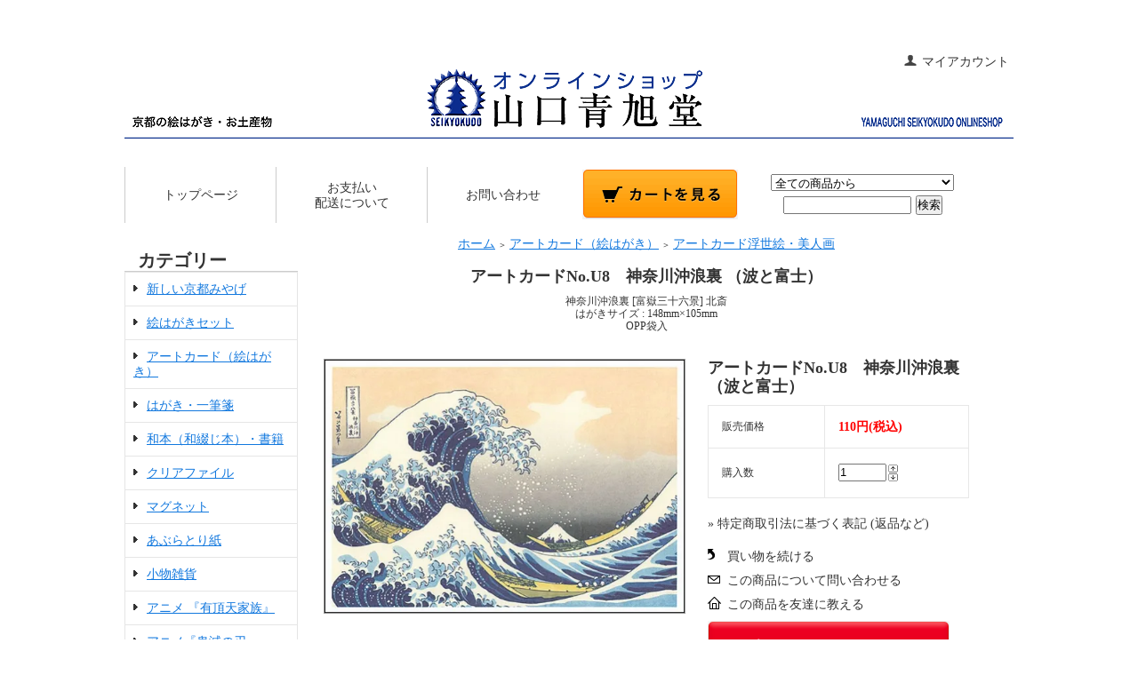

--- FILE ---
content_type: text/html; charset=EUC-JP
request_url: https://seikyokudo.jp/?pid=118481232
body_size: 6662
content:
<!DOCTYPE html PUBLIC "-//W3C//DTD XHTML 1.0 Transitional//EN" "http://www.w3.org/TR/xhtml1/DTD/xhtml1-transitional.dtd">
<html xmlns:og="http://ogp.me/ns#" xmlns:fb="http://www.facebook.com/2008/fbml" xmlns:mixi="http://mixi-platform.com/ns#" xmlns="http://www.w3.org/1999/xhtml" xml:lang="ja" lang="ja" dir="ltr">
<head>
<meta http-equiv="content-type" content="text/html; charset=euc-jp" />
<meta http-equiv="X-UA-Compatible" content="IE=edge,chrome=1" />
<title>アートカードNo.U8　神奈川沖浪裏 （波と富士） - 京都の絵はがき・お土産｜山口青旭堂オンラインショップ</title>
<meta name="Keywords" content="アートカードNo.U8　神奈川沖浪裏 （波と富士）,京都,絵葉書,絵はがき,土産物,お土産,和綴じ本,京都限定,クリアファイル" />
<meta name="Description" content="京都のお土産、主に絵はがき・絵葉書セット・クリアファイル・マグネット・あぶら取り紙など。和綴じ本も人気があります。" />
<meta name="Author" content="京都の絵はがき・お土産｜山口青旭堂オンラインショップ" />
<meta name="Copyright" content="山口青旭堂" />
<meta http-equiv="content-style-type" content="text/css" />
<meta http-equiv="content-script-type" content="text/javascript" />
<link rel="stylesheet" href="https://img07.shop-pro.jp/PA01386/572/css/21/index.css?cmsp_timestamp=20240607164403" type="text/css" />

<link rel="alternate" type="application/rss+xml" title="rss" href="https://seikyokudo.jp/?mode=rss" />
<link rel="shortcut icon" href="https://img07.shop-pro.jp/PA01386/572/favicon.ico?cmsp_timestamp=20260105133810" />
<script type="text/javascript" src="//ajax.googleapis.com/ajax/libs/jquery/1.7.2/jquery.min.js" ></script>
<meta property="og:title" content="アートカードNo.U8　神奈川沖浪裏 （波と富士） - 京都の絵はがき・お土産｜山口青旭堂オンラインショップ" />
<meta property="og:description" content="京都のお土産、主に絵はがき・絵葉書セット・クリアファイル・マグネット・あぶら取り紙など。和綴じ本も人気があります。" />
<meta property="og:url" content="https://seikyokudo.jp?pid=118481232" />
<meta property="og:site_name" content="京都の絵はがき・お土産｜山口青旭堂オンラインショップ" />
<meta property="og:image" content="https://img07.shop-pro.jp/PA01386/572/product/118481232.jpg?cmsp_timestamp=20170530131801"/>
<meta property="og:type" content="product" />
<meta property="product:price:amount" content="110" />
<meta property="product:price:currency" content="JPY" />
<meta property="product:product_link" content="https://seikyokudo.jp?pid=118481232" />
<!-- Global site tag (gtag.js) - Google Analytics -->
<script async src="https://www.googletagmanager.com/gtag/js?id=UA-114603850-2"></script>
<script>
  window.dataLayer = window.dataLayer || [];
  function gtag(){dataLayer.push(arguments);}
  gtag('js', new Date());

  gtag('config', 'UA-114603850-2');
</script>

<script>
  var Colorme = {"page":"product","shop":{"account_id":"PA01386572","title":"\u4eac\u90fd\u306e\u7d75\u306f\u304c\u304d\u30fb\u304a\u571f\u7523\uff5c\u5c71\u53e3\u9752\u65ed\u5802\u30aa\u30f3\u30e9\u30a4\u30f3\u30b7\u30e7\u30c3\u30d7"},"basket":{"total_price":0,"items":[]},"customer":{"id":null},"inventory_control":"product","product":{"shop_uid":"PA01386572","id":118481232,"name":"\u30a2\u30fc\u30c8\u30ab\u30fc\u30c9No.U8\u3000\u795e\u5948\u5ddd\u6c96\u6d6a\u88cf \uff08\u6ce2\u3068\u5bcc\u58eb\uff09","model_number":"","stock_num":30,"sales_price":100,"sales_price_including_tax":110,"variants":[],"category":{"id_big":2280011,"id_small":3},"groups":[],"members_price":100,"members_price_including_tax":110}};

  (function() {
    function insertScriptTags() {
      var scriptTagDetails = [];
      var entry = document.getElementsByTagName('script')[0];

      scriptTagDetails.forEach(function(tagDetail) {
        var script = document.createElement('script');

        script.type = 'text/javascript';
        script.src = tagDetail.src;
        script.async = true;

        if( tagDetail.integrity ) {
          script.integrity = tagDetail.integrity;
          script.setAttribute('crossorigin', 'anonymous');
        }

        entry.parentNode.insertBefore(script, entry);
      })
    }

    window.addEventListener('load', insertScriptTags, false);
  })();
</script>
</head>
<body>
<meta name="colorme-acc-payload" content="?st=1&pt=10029&ut=118481232&at=PA01386572&v=20260115031712&re=&cn=835aaeea3378ce698003f2f8c5af806f" width="1" height="1" alt="" /><script>!function(){"use strict";Array.prototype.slice.call(document.getElementsByTagName("script")).filter((function(t){return t.src&&t.src.match(new RegExp("dist/acc-track.js$"))})).forEach((function(t){return document.body.removeChild(t)})),function t(c){var r=arguments.length>1&&void 0!==arguments[1]?arguments[1]:0;if(!(r>=c.length)){var e=document.createElement("script");e.onerror=function(){return t(c,r+1)},e.src="https://"+c[r]+"/dist/acc-track.js?rev=3",document.body.appendChild(e)}}(["acclog001.shop-pro.jp","acclog002.shop-pro.jp"])}();</script><script src="https://img.shop-pro.jp/tmpl_js/73/jquery.tile.js"></script>
<script src="https://img.shop-pro.jp/tmpl_js/73/jquery.skOuterClick.js"></script>
<div id="wrapper" class="container mar_auto pad_t_20">
  <div id="header" class="mar_b_30">
    
    <ul class="inline pull-right col-sm-12 hidden-phone txt_r">
      <li>
        <a href="https://seikyokudo.jp/?mode=myaccount" class="txt_c_333"><i class="icon-b icon-user va-10 mar_r_5"></i>マイアカウント</a>
      </li>
          </ul>
    
    
        
    <div class="txt_24"><a href="./"><img src="https://img07.shop-pro.jp/PA01386/572/PA01386572.png?cmsp_timestamp=20260105133810" alt="京都の絵はがき・お土産｜山口青旭堂オンラインショップ" /></a></div>
          
		  <p class="txt_10">　</p>
    		
		<table width="950" height="63" cellpadding="0" cellspacing="0" border="0" id="gbn">
			<tr>
				<td id="gbn10"><a href="./">トップページ</a></td>
				<td id="gbn10"><a href="https://seikyokudo.jp/?mode=sk#payment">お支払い<br />配送について</a></td>      
				<td id="gbn10"><a href="https://seikyokudo.shop-pro.jp/customer/inquiries/new">お問い合わせ</a></td>
				<td id="gbn11"><a href="https://seikyokudo.jp/cart/proxy/basket?shop_id=PA01386572&shop_domain=seikyokudo.jp"><img src="https://img.shop-pro.jp/tmpl_img/61/rs_m_cart_btn.gif" alt="カートを見る" /></a></td>
				
				<td id="gbn9">
					<div id="gbn9_form">
						<form action="https://seikyokudo.jp/" method="GET">
							<input type="hidden" name="mode" value="srh" />
							<select name="cid" class="gbn9_form_select">
								<option value="">全ての商品から</option>
																	<option value="2917438,0">新しい京都みやげ</option>
																	<option value="2280003,0">絵はがきセット</option>
																	<option value="2280011,0">アートカード（絵はがき）</option>
																	<option value="2293944,0">はがき・一筆箋</option>
																	<option value="2356933,0">和本（和綴じ本）・書籍</option>
																	<option value="2400936,0">クリアファイル</option>
																	<option value="2293947,0">マグネット</option>
																	<option value="2293942,0">あぶらとり紙</option>
																	<option value="2299291,0">小物雑貨</option>
																	<option value="2353766,0">アニメ 『有頂天家族』</option>
																	<option value="2615522,0">アニメ『鬼滅の刃』</option>
																	<option value="2545312,0">映画『HELLO　WORLD』</option>
																	<option value="2758642,0">新選組グッズ</option>
																	<option value="2533709,0">たびむす！グッズ</option>
																	<option value="2597988,0">ハローキティ【京都限定】</option>
																	<option value="2597995,0">キャラクターグッズ</option>
															</select>
							<input type="text" name="keyword" class="gbn9_form_input"><input type="submit" value="検索" />
						</form>
					</div>
				</td>
			</tr>
		</table>
	</div>





<table width="950" cellpadding="0" cellspacing="0" border="0">
	<tr>
		
		<td width="224" valign="top">
			<div id="side_area">
			
				
								
				
				
				<table cellpadding="0" cellspacing="0" border="0" class="sidemenu" width="195">
					<tr>
						<td class="side_title"><h2 class="info_title">カテゴリー</h2></td>
						
					</tr>
											<tr>
							<td class="side_cat_text">
								<div class="st_contents" width="195">
									<a href="https://seikyokudo.jp/?mode=cate&cbid=2917438&csid=0">
										新しい京都みやげ
									</a>
								</div>
							</td>
						</tr>
											<tr>
							<td class="side_cat_text">
								<div class="st_contents" width="195">
									<a href="https://seikyokudo.jp/?mode=cate&cbid=2280003&csid=0">
										絵はがきセット
									</a>
								</div>
							</td>
						</tr>
											<tr>
							<td class="side_cat_text">
								<div class="st_contents" width="195">
									<a href="https://seikyokudo.jp/?mode=cate&cbid=2280011&csid=0">
										アートカード（絵はがき）
									</a>
								</div>
							</td>
						</tr>
											<tr>
							<td class="side_cat_text">
								<div class="st_contents" width="195">
									<a href="https://seikyokudo.jp/?mode=cate&cbid=2293944&csid=0">
										はがき・一筆箋
									</a>
								</div>
							</td>
						</tr>
											<tr>
							<td class="side_cat_text">
								<div class="st_contents" width="195">
									<a href="https://seikyokudo.jp/?mode=cate&cbid=2356933&csid=0">
										和本（和綴じ本）・書籍
									</a>
								</div>
							</td>
						</tr>
											<tr>
							<td class="side_cat_text">
								<div class="st_contents" width="195">
									<a href="https://seikyokudo.jp/?mode=cate&cbid=2400936&csid=0">
										クリアファイル
									</a>
								</div>
							</td>
						</tr>
											<tr>
							<td class="side_cat_text">
								<div class="st_contents" width="195">
									<a href="https://seikyokudo.jp/?mode=cate&cbid=2293947&csid=0">
										マグネット
									</a>
								</div>
							</td>
						</tr>
											<tr>
							<td class="side_cat_text">
								<div class="st_contents" width="195">
									<a href="https://seikyokudo.jp/?mode=cate&cbid=2293942&csid=0">
										あぶらとり紙
									</a>
								</div>
							</td>
						</tr>
											<tr>
							<td class="side_cat_text">
								<div class="st_contents" width="195">
									<a href="https://seikyokudo.jp/?mode=cate&cbid=2299291&csid=0">
										小物雑貨
									</a>
								</div>
							</td>
						</tr>
											<tr>
							<td class="side_cat_text">
								<div class="st_contents" width="195">
									<a href="https://seikyokudo.jp/?mode=cate&cbid=2353766&csid=0">
										アニメ 『有頂天家族』
									</a>
								</div>
							</td>
						</tr>
											<tr>
							<td class="side_cat_text">
								<div class="st_contents" width="195">
									<a href="https://seikyokudo.jp/?mode=cate&cbid=2615522&csid=0">
										アニメ『鬼滅の刃』
									</a>
								</div>
							</td>
						</tr>
											<tr>
							<td class="side_cat_text">
								<div class="st_contents" width="195">
									<a href="https://seikyokudo.jp/?mode=cate&cbid=2545312&csid=0">
										映画『HELLO　WORLD』
									</a>
								</div>
							</td>
						</tr>
											<tr>
							<td class="side_cat_text">
								<div class="st_contents" width="195">
									<a href="https://seikyokudo.jp/?mode=cate&cbid=2758642&csid=0">
										新選組グッズ
									</a>
								</div>
							</td>
						</tr>
											<tr>
							<td class="side_cat_text">
								<div class="st_contents" width="195">
									<a href="https://seikyokudo.jp/?mode=cate&cbid=2533709&csid=0">
										たびむす！グッズ
									</a>
								</div>
							</td>
						</tr>
											<tr>
							<td class="side_cat_text">
								<div class="st_contents" width="195">
									<a href="https://seikyokudo.jp/?mode=cate&cbid=2597988&csid=0">
										ハローキティ【京都限定】
									</a>
								</div>
							</td>
						</tr>
											<tr>
							<td class="side_cat_text">
								<div class="st_contents" width="195">
									<a href="https://seikyokudo.jp/?mode=cate&cbid=2597995&csid=0">
										キャラクターグッズ
									</a>
								</div>
							</td>
						</tr>
										
											<tr>
							<td class="side_cat_text_group" width="195">
								<div class="st_contents">
									<a href="https://seikyokudo.jp/?mode=grp&gid=2642140">
										ひこにゃん関連商品
																			</a>
								</div>
							</td>
						</tr>
										
					<tr>
						<td class="side_cat_bottom"></td>
					</tr>
				</table>
				
				
				
				<table cellpadding="0" cellspacing="0" border="0" class="sidemenu" width="195">
						<tr>
							<td class="side_text_cart">
							<a href="https://seikyokudo.jp/cart/proxy/basket?shop_id=PA01386572&shop_domain=seikyokudo.jp"><img src="https://img.shop-pro.jp/tmpl_img/61/rs_m_cart_btn.gif" alt="ショッピングカートを見る"/></a>
														</div>
							</td>
						</tr>
				</table>
				
				
				
				
									<table cellpadding="0" cellspacing="0" border="0" class="sidemenu" width="195">
						<tr>
							<td class="side_title"><h2 class="info_title">おすすめ商品</h2></td>
							
						</tr>
						<tr>
							<td class="side_text">
								<div class="st_contents">
									<ul>
																					<li><a href="?pid=188234985">・アートカードNo.247　河口浅間神社／山梨</a></li>
																					<li><a href="?pid=188230120">・アートカードNo.231　富士山四景</a></li>
																					<li><a href="?pid=188230172">・アートカードNo.234　北斎富士五景</a></li>
																					<li><a href="?pid=188236655">・アートカードNo.254　雪の白川郷／岐阜</a></li>
																					<li><a href="?pid=188940721">・ひこにゃんクリアファイル（市松ピンク）</a></li>
																					<li><a href="?pid=188940737">・ひこにゃんクリアファイル（市松グラデ青から黄色）</a></li>
																					<li><a href="?pid=188940770">・ひこにゃんクリアファイル（彦根城と刀ひこにゃん）</a></li>
																					<li><a href="?pid=188940795">・ひこにゃんクリアファイル（彦根城と飛びひこにゃん）</a></li>
																					<li><a href="?pid=152985774">・【京都限定】鬼滅の刃　スタンドフレーム お稲荷さん（竃門炭治郎）</a></li>
																					<li><a href="?pid=163880745">・【京都限定】鬼滅の刃　スタンドフレーム 嵐山（我妻善逸）</a></li>
																					<li><a href="?pid=169586402">・【京都限定】鬼滅の刃　スタンドフレーム 新選組（嘴平伊之助）</a></li>
																					<li><a href="?pid=163880792">・【京都限定】鬼滅の刃　スタンドフレーム 新選組（胡蝶しのぶ）</a></li>
																					<li><a href="?pid=152986546">・【京都限定】鬼滅の刃　スタンドフレーム お稲荷さん（冨岡義勇）</a></li>
																			</ul>
								</div>
							</td>
						</tr>
						<tr>
							<td class="side_bottom"></td>
						</tr>
					</table>
								
			
				
				
									<table cellpadding="0" cellspacing="0" border="0" class="sidemenu" width="195">
						<tr>
							<td class="side_title"><h2 class="info_title">売れ筋商品</h2></td>
							
						</tr>
						<tr>
							<td class="side_text">
								<div class="st_contents">
									<ul>
																					<li><a href="?pid=188235059">・アートカードNo.251　浅草寺／東京</a></li>
																					<li><a href="?pid=151001672">・アートカードNo.174　金閣寺/京都</a></li>
																					<li><a href="?pid=188234945">・アートカードNo.244　冬の雨晴海岸／富山</a></li>
																					<li><a href="?pid=125589274">・矢三郎 ポストカード</a></li>
																					<li><a href="?pid=185080290">・【京都限定】クロミ ジャガードタオル（伏見稲荷）</a></li>
																					<li><a href="?pid=170251950">・【京都限定】ハローキティ アクリルキーホルダー（金閣寺）</a></li>
																					<li><a href="?pid=184994221">・【京都限定】シナモロール ジャガードタオル（舞妓さん）</a></li>
																					<li><a href="?pid=118371720">・アートカードNo.25　嵐山の舞妓</a></li>
																					<li><a href="?pid=118479757">・アートカードNo.106　スケッチ 八坂の塔界隈</a></li>
																					<li><a href="?pid=151001868">・アートカードNo.190　富士山と塔/日本</a></li>
																			</ul>
								</div>
							</td>
						</tr>
						<tr>
							<td class="side_bottom"></td>
						</tr>
					</table>
								
				
				
								
			
			
				
								
			
				
								
			
				
				
								
		
			</div>
		</td>
		

		
		<td width="726" valign="top">
				

<table cellpadding="0" cellspacing="0" border="0" class="footstamp">
	<tr>
		<td style="padding-bottom: 3px;">
		<a href="./">ホーム</a>
		 
			<span class="txt-f10">＞</span> <a href='?mode=cate&cbid=2280011&csid=0'>アートカード（絵はがき）</a>
				 
			<span class="txt-f10">＞</span> <a href='?mode=cate&cbid=2280011&csid=3'>アートカード浮世絵・美人画</a>
				</td>
	</tr>

	</table>


<div class="product_name">アートカードNo.U8　神奈川沖浪裏 （波と富士）</div>
<div class="expl_block">神奈川沖浪裏 [富嶽三十六景] 北斎<br />
はがきサイズ : 148mm×105mm<br />
OPP袋入</div>

	<form name="product_form" method="post" action="https://seikyokudo.jp/cart/proxy/basket/items/add">
		<div class="detail_cont">
			<div class="detail_img_block">
				<div class="detail_img">
											<img src="https://img07.shop-pro.jp/PA01386/572/product/118481232.jpg?cmsp_timestamp=20170530131801" class="main_img" alt="" />
									</div>
				
				<div class="detail_other">
										<br style="clear:both;" />
				</div>
			</div>
			
			<div class="detail_txt_block">
				<div class="product_name">アートカードNo.U8　神奈川沖浪裏 （波と富士）</div>
				<table border="0" cellpadding="0" cellspacing="0" class="table" align="center" width="294">
																<tr>
							<td class="tit">販売価格</td>
							<td class="cont">
																		
										<p class="price_detail">110円(税込)</p>
																</td>
						</tr>
										
											<tr>
							<td class="tit">購入数</td>
							<td class="cont">
									<table border="0" cellpadding="0" cellspacing="0">
										<tr>
											<td><input type="text" name="product_num" style="width:50px;" value="1" /></td>
											<td>
												<div style="width:15px; margin:0px;">
													<a href="javascript:f_change_num2(document.product_form.product_num,'1',1,30);"><img src="https://img.shop-pro.jp/common/nup.gif" alt="" /></a>
													<a href="javascript:f_change_num2(document.product_form.product_num,'0',1,30);"><img src="https://img.shop-pro.jp/common/ndown.gif" alt="" /></a>
												</div>
											</td>
											<td></td>
										</tr>
									</table>
							</td>
						</tr>
					
					
										
										
				</table>


				
				<p class="stock_error" style="font-weight:bold;color:red;padding:10px 0;display:none;"></p>

				
								
							
				<div class="sk_link_other"><a href="https://seikyokudo.jp/?mode=sk">&raquo;&nbsp;特定商取引法に基づく表記 (返品など)</a></div>
				
				
								
				<ul class="product-linkList">
					<li class="txt_back"><a href="https://seikyokudo.jp/?mode=cate&cbid=2280011&csid=3">買い物を続ける</a></li>
					<li class="txt_tell"><a href="https://seikyokudo.shop-pro.jp/customer/products/118481232/inquiries/new">この商品について問い合わせる</a></li>
					<li class="txt_inq"><a href="mailto:?subject=%E3%80%90%E4%BA%AC%E9%83%BD%E3%81%AE%E7%B5%B5%E3%81%AF%E3%81%8C%E3%81%8D%E3%83%BB%E3%81%8A%E5%9C%9F%E7%94%A3%EF%BD%9C%E5%B1%B1%E5%8F%A3%E9%9D%92%E6%97%AD%E5%A0%82%E3%82%AA%E3%83%B3%E3%83%A9%E3%82%A4%E3%83%B3%E3%82%B7%E3%83%A7%E3%83%83%E3%83%97%E3%80%91%E3%81%AE%E3%80%8C%E3%82%A2%E3%83%BC%E3%83%88%E3%82%AB%E3%83%BC%E3%83%89No.U8%E3%80%80%E7%A5%9E%E5%A5%88%E5%B7%9D%E6%B2%96%E6%B5%AA%E8%A3%8F%20%EF%BC%88%E6%B3%A2%E3%81%A8%E5%AF%8C%E5%A3%AB%EF%BC%89%E3%80%8D%E3%81%8C%E3%81%8A%E3%81%99%E3%81%99%E3%82%81%E3%81%A7%E3%81%99%EF%BC%81&body=%0D%0A%0D%0A%E2%96%A0%E5%95%86%E5%93%81%E3%80%8C%E3%82%A2%E3%83%BC%E3%83%88%E3%82%AB%E3%83%BC%E3%83%89No.U8%E3%80%80%E7%A5%9E%E5%A5%88%E5%B7%9D%E6%B2%96%E6%B5%AA%E8%A3%8F%20%EF%BC%88%E6%B3%A2%E3%81%A8%E5%AF%8C%E5%A3%AB%EF%BC%89%E3%80%8D%E3%81%AEURL%0D%0Ahttps%3A%2F%2Fseikyokudo.jp%2F%3Fpid%3D118481232%0D%0A%0D%0A%E2%96%A0%E3%82%B7%E3%83%A7%E3%83%83%E3%83%97%E3%81%AEURL%0Ahttps%3A%2F%2Fseikyokudo.jp%2F">この商品を友達に教える</a></li>
								</ul>
				
				
									<div class="rs_pd_cart_btn disable_cartin"><input type="image" src="https://img.shop-pro.jp/tmpl_img/61/rs_pd_cart_btn.gif" width="272" height="61"name="submit" alt="カートに入れる" style="border:none;" ></div>
								
								
			</div>

			<br style="clear:both;" />

			<input type="hidden" name="user_hash" value="45aa7f08eb22582a21cbb31452121833"><input type="hidden" name="members_hash" value="45aa7f08eb22582a21cbb31452121833"><input type="hidden" name="shop_id" value="PA01386572"><input type="hidden" name="product_id" value="118481232"><input type="hidden" name="members_id" value=""><input type="hidden" name="back_url" value="https://seikyokudo.jp/?pid=118481232"><input type="hidden" name="reference_token" value="269bd398eeb24b3296849699906709b2"><input type="hidden" name="shop_domain" value="seikyokudo.jp">
		</div>
	</form>
	
	
		
	
	
		


<script type="text/javascript">
ga('require', 'linker');
ga('linker:autoLink', ['shop-pro.jp'], false, true);</script>			
			



			
	</tr>
</table>





<table cellpadding="0" cellspacing="0" border="0" id="footer">
	<tr>
		<td>
			
			<div class="ci_main_title">カテゴリー</div>
			<ul class="st_contents_list">
								<li class="st_contents_list">
					<a href="https://seikyokudo.jp/?mode=cate&cbid=2917438&csid=0">
						新しい京都みやげ
					</a>
				</li>
								<li class="st_contents_list">
					<a href="https://seikyokudo.jp/?mode=cate&cbid=2280003&csid=0">
						絵はがきセット
					</a>
				</li>
								<li class="st_contents_list">
					<a href="https://seikyokudo.jp/?mode=cate&cbid=2280011&csid=0">
						アートカード（絵はがき）
					</a>
				</li>
								<li class="st_contents_list">
					<a href="https://seikyokudo.jp/?mode=cate&cbid=2293944&csid=0">
						はがき・一筆箋
					</a>
				</li>
								<li class="st_contents_list">
					<a href="https://seikyokudo.jp/?mode=cate&cbid=2356933&csid=0">
						和本（和綴じ本）・書籍
					</a>
				</li>
								<li class="st_contents_list">
					<a href="https://seikyokudo.jp/?mode=cate&cbid=2400936&csid=0">
						クリアファイル
					</a>
				</li>
								<li class="st_contents_list">
					<a href="https://seikyokudo.jp/?mode=cate&cbid=2293947&csid=0">
						マグネット
					</a>
				</li>
								<li class="st_contents_list">
					<a href="https://seikyokudo.jp/?mode=cate&cbid=2293942&csid=0">
						あぶらとり紙
					</a>
				</li>
								<li class="st_contents_list">
					<a href="https://seikyokudo.jp/?mode=cate&cbid=2299291&csid=0">
						小物雑貨
					</a>
				</li>
								<li class="st_contents_list">
					<a href="https://seikyokudo.jp/?mode=cate&cbid=2353766&csid=0">
						アニメ 『有頂天家族』
					</a>
				</li>
								<li class="st_contents_list">
					<a href="https://seikyokudo.jp/?mode=cate&cbid=2615522&csid=0">
						アニメ『鬼滅の刃』
					</a>
				</li>
								<li class="st_contents_list">
					<a href="https://seikyokudo.jp/?mode=cate&cbid=2545312&csid=0">
						映画『HELLO　WORLD』
					</a>
				</li>
								<li class="st_contents_list">
					<a href="https://seikyokudo.jp/?mode=cate&cbid=2758642&csid=0">
						新選組グッズ
					</a>
				</li>
								<li class="st_contents_list">
					<a href="https://seikyokudo.jp/?mode=cate&cbid=2533709&csid=0">
						たびむす！グッズ
					</a>
				</li>
								<li class="st_contents_list">
					<a href="https://seikyokudo.jp/?mode=cate&cbid=2597988&csid=0">
						ハローキティ【京都限定】
					</a>
				</li>
								<li class="st_contents_list">
					<a href="https://seikyokudo.jp/?mode=cate&cbid=2597995&csid=0">
						キャラクターグッズ
					</a>
				</li>
							</ul>
			
    <ul class="inline mar_t_30 bor_t_1 bor_b_1 footer-ul">
      <li class="pad_v_10 mar_r_5"><a href="./" class="txt_c_333"><i class="icon-lg-b icon-home va-30 mar_r_5"></i>ホーム</a></li>
      <li class="pad_v_10 mar_r_5"><a href="https://seikyokudo.jp/?mode=sk#payment" class="txt_c_333"><i class="icon-lg-b icon-help va-30 mar_r_5"></i>支払・配送について</a></li>
            <li class="pad_v_10 mar_r_5"><a href="https://seikyokudo.shop-pro.jp/customer/inquiries/new" class="txt_c_333"><i class="icon-lg-b icon-mail va-30 mar_r_5"></i>お問い合わせ</a></li>
      <li class="pad_v_10 mar_r_5"><a href="https://seikyokudo.jp/cart/proxy/basket?shop_id=PA01386572&shop_domain=seikyokudo.jp" class="txt_c_333"><i class="icon-lg-b icon-cart va-30 mar_r_5"></i>カートを見る</a></li>
      <li class="pad_v_10 mar_r_5"><a href="https://seikyokudo.jp/?mode=privacy" class="txt_c_333"><i class="icon-lg-b icon-help va-30 mar_r_5"></i>プライバシーポリシー</a></li>
      <li class="pad_v_10 mar_r_5"><a href="https://seikyokudo.jp/?mode=sk" class="txt_c_333"><i class="icon-lg-b icon-pencil va-30 mar_r_5"></i>特定商取引法に基づく表記</a></li>
      <li class="pad_v_10 mar_r_5"><a href="https://seikyokudo.co.jp/kaisyagaiyo/" class="txt_c_333"><i class="icon-lg-b  icon-home va-30 mar_r_5"></i>会社概要</a></li>
    </ul>
			<div id="copy">
				(C)YAMAGUCHI SEIKYOKUDO
			</div>
		</td>
	</tr>
</table>


</div><script type="text/javascript" src="https://seikyokudo.jp/js/cart.js" ></script>
<script type="text/javascript" src="https://seikyokudo.jp/js/async_cart_in.js" ></script>
<script type="text/javascript" src="https://seikyokudo.jp/js/product_stock.js" ></script>
<script type="text/javascript" src="https://seikyokudo.jp/js/js.cookie.js" ></script>
<script type="text/javascript" src="https://seikyokudo.jp/js/favorite_button.js" ></script>
</body></html>